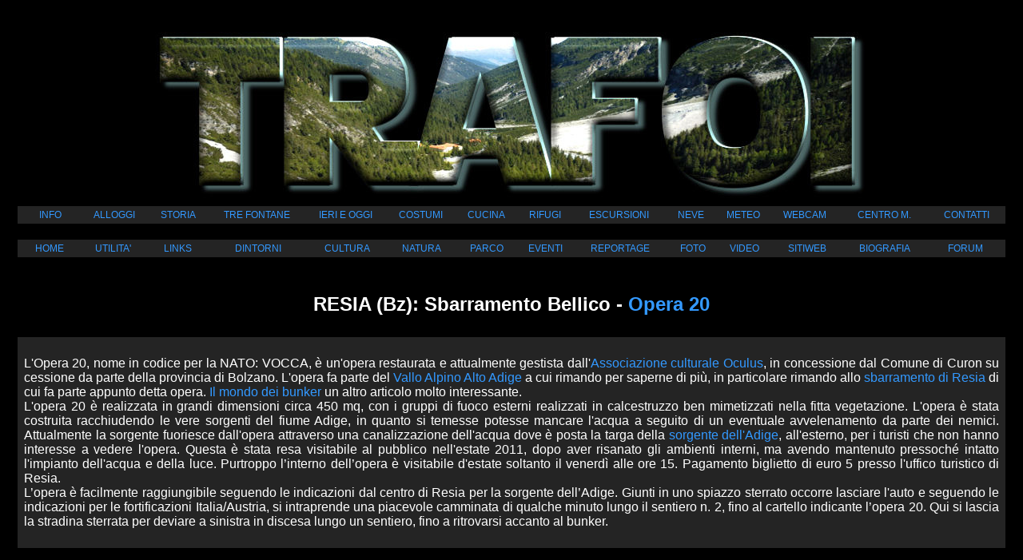

--- FILE ---
content_type: text/html
request_url: https://www.trafoi.net/Trafoi/Opera_20.html
body_size: 4624
content:
<!DOCTYPE HTML PUBLIC "-//W3C//DTD HTML 4.01 Transitional//EN" "https://www.w3.org/TR/html4/loose.dtd">
<!-- saved from url=https://www.trafoi.net/Trafoi/Opera_20.html -->
<html>
<head>
<link rel="icon" href="https://www.trafoi.net/favicon2.ico" sizes="48x48" type="image/x-icon">
<link rel="shortcut icon" href="https://www.trafoi.net/favicon2.ico" sizes="48x48" type="image/x-icon">
<link rel="apple-touch-icon" href="https://www.trafoi.net/favicon2.ico" sizes="48x48" type="image/x-icon">
    <meta name="DC.Title" content="Trafoi">
    <meta name="description" content="Questo sito su Trafoi, è stato fatto da un amante ed assiduo frequentatore del luogo che dal 1971 vi ha lasciato il Cuore."> 
	<meta name="keywords" content="Trafoi, TRAFOI, www.trafoi, www.trafoi.net, Tre Fontane sante, Tre cascate, Gustav Thoni, Trafoi all'Ortles, Trafoi al passo stelvio, vacanze in Val Venosta, parco nazionale dello stelvio, Resia, sbarramento bellico Resia, Plamort, Pian dei Morti, Opera 20, bunker, roberto carannante,">
	<meta name="copyright" content="Copyright.roberto.carannante.2009">
	<meta http-equiv="Content-Type" content="text/html; charset=windows-1252">

<style type="text/css">
<!--

a:link    {text-decoration: none; color: #3399FF}
a:visited {text-decoration: none; color: #3399FF}
a:hover   {color: #33CC99}
a         {outline:0}

-->
</style>
<script language="JavaScript" type="text/javascript">
<!--  
// prelevato ed illustrato su https://www.web-link.it
var message = new Array();
// Set your messages you want typed into the title bar below.
// To add more messages, just add more elements to the array.
message[0] = "Benvenuti su www.trafoi.net";
message[1] = "Benvenuto a Trafoi all'Ortles";
message[2] = "Welcome to Trafoi";

// Set the number of repetitions (how many times a given message is typed out
// before moving onto the next message).
var reps = 1;
var speed = 200;// Set the overall typing speed (larger number = slower action).
var hold = 8 // set the length of time to display the whole phrase before retyping (larger number = longer)

// DO NOT EDIT BELOW THIS LINE.
var p = message.length;
var q = 0;
var r = 0;
var C = 0;
var mC = 0;
var s = 0;
var sT = null;

if (reps < 1) {
reps = 1;
}
function setMessage() {
typing = message[mC];
q = typing.length;
r = q + hold;
typeMessage();
}
function typeMessage() {
if (s > r) {
s = 0;
}
if (s > q) {
document.title = '|- '+ typing +' - - -';
}
else {
document.title = '|- '+ typing.substr(0,s)+' - - -';
}
if (C < (r * reps)) {
sT = setTimeout("typeMessage()", speed);
C++;
s++;
}
else {
C = 0;
s = 0;
mC++;
if(mC > p - 1) {mC = 0;}
sT = null;
setMessage();
   }
}
setMessage();
//  End -->
</script>
	<title>Resia (Bz- I): Opera 20</title>
</head>
<body bgcolor="#000000" text="#FFFFFF">
<div align="center"><table border="0" width="1236" cellspacing="0" cellpadding="0">
 <tr><td align="center"><img src="../Foto%20presentazione/trafoi.jpg" alt="../Foto%20presentazione/trafoi.jpg" width="956" height="250"></td>
</tr>
</table></div>
<div align="center"><table border="0" bgcolor="242424" width="1236" height="20" cellspacing="2" cellpadding="2" align="center" style="font-family:Arial, Verdana, sans-serif; font-size:9pt;">
<tr>
   <td align="center" width="60"><a href="../Info.html" target="_blank">INFO</a></td><td align="center" width="60"><a href="../Alloggi.html" target="_blank">ALLOGGI</a></td><td align="center" width="60"><a href="../Storia_di_Trafoi.html" target="_blank">STORIA</a></td><td align="center" width="90"><a href="../Tre_fontane_sante.html" target="_blank">TRE FONTANE</a></td><td align="center" width="80"><a href="../Trafoi,_ieri_e_oggi.html" target="_blank">IERI&nbsp;E&nbsp;OGGI</a></td><td align="center" width="62"><a href="../Costumi.html" target="_blank">COSTUMI</a></td><td align="center" width="60"><a href="../Cucina.html" target="_blank">CUCINA</a></td><td align="center" width="50"><a href="../Rifugi.html" target="_blank">RIFUGI</a></td><td align="center" width="90"><a href="../Sentieri_Trafoi.html" target="_blank">ESCURSIONI</a></td><td align="center" width="46"><a href="../Piste_sci_Trafoi.html" target="_blank">NEVE</a></td><td align="center" width="50"><a href="http://www.provincia.bz.it/meteo/suedtirol_i.htm" target="_blank">METEO</a></td><td align="center" width="64"><a href="../Webcam.html" target="_blank">WEBCAM</a></td><td align="center" width="85"><a href="../Centro_PS.html" target="_blank">CENTRO M.</a></td><td align="center" width="70"><a href="javascript:void(0)" onclick="window.open('../Trafoi/contatti.html','news','width=500,height=450,left=500,top=350');">CONTATTI</a></td>
   </tr>
</table></div>
<div><table border="0" bgcolor="#000000" width="1236" height="20" cellspacing="2" cellpadding="2">
 <tr><td></td></tr>
</table></div>
<div align="center"><table border="0" bgcolor="242424" width="1236" height="20" cellspacing="2" cellpadding="2" align="center" style="font-family:Arial, Verdana, sans-serif; font-size:9pt;">
   <tr>
   <td align="center" width="50"><a href="../Homepage.html" target="_blank">HOME</a></td><td align="center" width="54"><a href="../Utilità.html" target="_blank">UTILITA'</a></td><td align="center" width="50"><a href="../Links.html" target="_blank">LINKS</a></td><td align="center" width="82"><a href="../Dintorni.html" target="_blank">DINTORNI</a></td><td align="center" width="66"><a href="../Cultura.html" target="_blank">CULTURA</a></td><td align="center" width="56"><a href="../Natura.html" target="_blank">NATURA</a></td><td align="center" width="50"><a href="../Parco.html" target="_blank">PARCO</a></td><td align="center" width="44"><a href="https://www.venosta.net/it/informazioni-servizi/attualita/tutti-gli-eventi.html" target="_blank">EVENTI</a></td><td align="center" width="78"><a href="../Reportage.html" target="_blank">REPORTAGE</a></td><td align="center" width="40"><a href="../Foto.html" target="_blank">FOTO</a></td><td align="center" width="41"><a href="../Video.html" target="_blank">VIDEO</a></td><td align="center" width="59"><a href="../Sitiweb.html" target="_blank">SITIWEB</a></td><td align="center" width="68"><a href="../Biografia.html" target="_blank">BIOGRAFIA</a></td><td align="center" width="63"><a href="https://trafoi.forumcommunity.net/" target="_blank">FORUM</a></td>
</tr>
</table></div>
<br>
<div align="center"><table align="center" width="1236" border="0">
<tr>
   <td align="center" width="1236"><p align="center" style="font-family:Arial, Verdana, sans-serif; color:#ffffff; font-size:18pt; font-weight:bold;">RESIA (Bz): Sbarramento Bellico - <a href="https://it.wikipedia.org/wiki/Sbarramento_Passo_Resia" target="_blank">Opera 20</a></p></td>
   </tr></table></div>
<div align="center">
	<table border="0" bgcolor="242424" width="1236" cellspacing="4" cellpadding="4">
	<tr>
	<td align="center" width="1236">
<p align="justify" style="font-family:Arial, Verdana, sans-serif; color:#ffffff; font-size:12pt;">L'Opera 20, nome in codice per la NATO: VOCCA, è un'opera restaurata e attualmente gestista dall'<a href="http://www.venosta.net/it/passo-resia/cultura-arte/tradizioni-e-costumi/oculus.html" target="_blank">Associazione culturale Oculus</a>, in concessione dal Comune di Curon su cessione da parte della provincia di Bolzano. L'opera fa parte del <a href="https://it.wikipedia.org/wiki/Vallo_alpino_in_Alto_Adige" target="_blank"> Vallo Alpino Alto Adige</a> a cui rimando per saperne di più, in particolare rimando allo <a href="https://it.wikipedia.org/wiki/Sbarramento_Passo_Resia" target="_blank"> sbarramento di Resia</a> di cui fa parte appunto detta opera. <a href="https://www.alto-adige.com/blog/il-mondo-dei-bunker-in-alto-adige" target="_blank">Il mondo dei bunker</a> un altro articolo molto interessante.<br>
L'opera 20 è realizzata in grandi dimensioni circa 450 mq, con i gruppi di fuoco esterni realizzati in calcestruzzo ben mimetizzati nella fitta vegetazione. L'opera è stata costruita racchiudendo le vere sorgenti del fiume Adige, in quanto si temesse potesse mancare l'acqua a seguito di un eventuale avvelenamento da parte dei nemici. Attualmente la sorgente fuoriesce dall'opera attraverso una canalizzazione dell'acqua dove è posta la targa della  <a href="../Escursioni2/Resia/16483.jpg" target="_blank">sorgente dell'Adige</a>, all'esterno, per i turisti che non hanno interesse a vedere l'opera. Questa è stata resa visitabile al pubblico nell'estate 2011, dopo aver risanato gli ambienti interni, ma avendo mantenuto pressoché intatto l'impianto dell'acqua e della luce. Purtroppo l’interno dell’opera è visitabile d'estate soltanto il venerdì alle ore 15. Pagamento biglietto di euro 5 presso l'uffico turistico di Resia.
<br>L’opera è facilmente raggiungibile seguendo le indicazioni dal centro di Resia per la sorgente dell’Adige. Giunti in uno spiazzo sterrato occorre lasciare l'auto e seguendo le indicazioni per le fortificazioni Italia/Austria, si intraprende una piacevole camminata di qualche minuto lungo il sentiero n. 2, fino al cartello indicante l’opera 20. Qui si lascia la stradina sterrata per deviare a sinistra in discesa lungo un sentiero, fino a ritrovarsi accanto al bunker.</p>
</td>	
	</tr>
	</table>  
	</div><br>
<div align="center"><table border="0" bgcolor="242424" width="1236" cellspacing="4" cellpadding="14">
<tr>
   <td align="center"><a href="../Escursioni2/Resia/15899.jpg" target="_blank"><img src="../Escursioni2/Resia/15899bis.jpg" alt="../Escursioni2/Resia/15899bis.jpg" width="1200" height="795" border="0"></a><p align="center">14.08.2015</p></td>
   </tr></table></div>
<br><br>
<div align="center">
	<table border="0" bgcolor="242424" width="1236" cellspacing="2" cellpadding="2">
	<tr>
	<td align="center" width="1236">
<p align="center" style="font-family:Arial, Verdana, sans-serif; color:#ffffff; font-size:12pt;">Seppur non si vede nulla abbiamo davanti l'Opera 20, perfettamente mimetizzata, in quanto costruita all'interno di un collina rocciosa.</p>
</td>	
	</tr>
	</table></div><br>  
<div align="center"><table border="0" bgcolor="242424" width="1236" cellspacing="4" cellpadding="14">
<tr>
   <td align="center"><img src="../Escursioni2/Resia/17911bis.jpg" alt="../Escursioni2/Resia/17911bis.jpg" width="1200" height="795"><p align="center">26.09.2015</p></td>
   </tr></table></div>
   <br><br>
   <div align="center">
	<table border="0" bgcolor="242424" width="1236" cellspacing="2" cellpadding="2">
	<tr>
	<td align="center" width="1236">
<p align="center" style="font-family:Arial, Verdana, sans-serif; color:#ffffff; font-size:12pt;">L'ingresso principale, difeso anche da un sofisticato allarme.</p>
</td>	
	</tr>
	</table></div><br> 
    <div align="center"><table border="0" bgcolor="242424" width="1236" cellspacing="4" cellpadding="14">
<tr>
   <td align="center"><img src="../Escursioni2/Resia/17912bis.jpg" alt="../Escursioni2/Resia/17912bis.jpg" width="1200" height="795"><p align="center">26.09.2015</p></td>
   </tr></table></div>
   <br><br>
   <div align="center"><table border="0" bgcolor="242424" width="1236" cellspacing="4" cellpadding="14">
<tr>
   <td align="center"><img src="../Escursioni2/Resia/16371bis.jpg" alt="../Escursioni2/Resia/16371bis.jpg" width="1200" height="795"><p align="center">14.08.2015</p></td>
   </tr></table></div>
   <br><br>
      <div align="center">
	<table border="0" bgcolor="242424" width="1236" cellspacing="4" cellpadding="4">
	<tr>
	<td align="center" width="1236">
<p align="justify" style="font-family:Arial, Verdana, sans-serif; color:#ffffff; font-size:12pt;">Dopo aver varcato la soglia, notiamo una serie di tavole didattiche, inizialmente potrebbero sembrare non utili alla visita del bunker, invece sono molto interessanti e consiglio di leggerle tutte.</p>
</td>	
	</tr>
	</table></div><br> 
  <div align="center"><table border="0" bgcolor="242424" width="1236" cellspacing="4" cellpadding="14">
<tr>
   <td align="center"><a href="../Escursioni2/Resia/16386bis1.jpg" target="_blank"><img src="../Escursioni2/Resia/16386bis.jpg" alt="../Escursioni2/Resia/16386bis.jpg" width="1200" height="795" border="0"></a><p align="center">14.08.2015</p></td>
   </tr></table></div>  
   <br><br>
   <div align="center"><table border="0" bgcolor="242424" width="1236" cellspacing="4" cellpadding="14">
<tr>
   <td align="center"><a href="../Escursioni2/Resia/16387bis1.jpg" target="_blank"><img src="../Escursioni2/Resia/16387bis.jpg" alt="../Escursioni2/Resia/16387bis.jpg" width="1200" height="795" border="0"></a><p align="center">14.08.2015</p></td>
   </tr></table></div>  
   <br><br>
  <div align="center"><table border="0" bgcolor="242424" width="1236" cellspacing="4" cellpadding="14">
<tr>
   <td align="center"><a href="../Escursioni2/Resia/16388bis1.jpg" target="_blank"><img src="../Escursioni2/Resia/16388bis.jpg" alt="../Escursioni2/Resia/16388bis.jpg" width="1200" height="795" border="0"></a><p align="center">14.08.2015</p></td>
   </tr></table></div>  
   <br><br>
  <div align="center"><table border="0" bgcolor="242424" width="1236" cellspacing="4" cellpadding="14">
<tr>
   <td align="center"><a href="../Escursioni2/Resia/16389bis1.jpg" target="_blank"><img src="../Escursioni2/Resia/16389bis.jpg" alt="../Escursioni2/Resia/16389bis.jpg" width="1200" height="795" border="0"></a><p align="center">14.08.2015</p></td>
   </tr></table></div>  
   <br><br>
  <div align="center"><table border="0" bgcolor="242424" width="1236" cellspacing="4" cellpadding="14">
<tr>
   <td align="center"><a href="../Escursioni2/Resia/16390bis1.jpg" target="_blank"><img src="../Escursioni2/Resia/16390bis.jpg" alt="../Escursioni2/Resia/16390bis.jpg" width="1200" height="795" border="0"></a><p align="center">14.08.2015</p></td>
   </tr></table></div>  
   <br><br>
    <div align="center"><table border="0" bgcolor="242424" width="1236" cellspacing="4" cellpadding="14">
<tr>
   <td align="center"><a href="../Escursioni2/Resia/16396bis1.jpg" target="_blank"><img src="../Escursioni2/Resia/16396bis.jpg" alt="../Escursioni2/Resia/16396bis.jpg" width="1200" height="795" border="0"></a><p align="center">14.08.2015</p></td>
   </tr></table></div>  
   <br><br>
  <div align="center"><table border="0" bgcolor="242424" width="1236" cellspacing="4" cellpadding="14">
<tr>
   <td align="center"><img src="../Escursioni2/Resia/16391bis.jpg" alt="../Escursioni2/Resia/16391bis.jpg" width="1200" height="795"><p align="center">14.08.2015</p></td>
   </tr></table></div>  
   <br><br>
 <div align="center"><table border="0" bgcolor="242424" width="1236" cellspacing="4" cellpadding="14">
<tr>
   <td align="center" width="1200" height="950"><img src="../Escursioni2/Resia/16409.jpg" alt="../Escursioni2/Resia/16409.jpg" width="629" height="950"><p align="center">14.08.2015</p></td>
   </tr></table></div>   
   <br><br>
   <div align="center"><table border="0" bgcolor="242424" width="1236" cellspacing="4" cellpadding="14">
<tr>
   <td align="center"><img src="../Escursioni2/Resia/16415bis.jpg" alt="../Escursioni2/Resia/16415bis.jpg" width="1200" height="795"><p align="center">14.08.2015</p></td>
   </tr></table></div>  
   <br><br>
    <div align="center"><table border="0" bgcolor="242424" width="1236" cellspacing="4" cellpadding="14">
<tr>
   <td align="center"><img src="../Escursioni2/Resia/16413.jpg" alt="../Escursioni2/Resia/16413.jpg" width="629" height="950"><p align="center">14.08.2015</p></td>
   </tr></table></div>   
   <br><br>
   <div align="center"><table border="0" bgcolor="242424" width="1236" cellspacing="4" cellpadding="14">
<tr>
   <td align="center"><img src="../Escursioni2/Resia/16419bis.jpg" alt="../Escursioni2/Resia/16419bis.jpg" width="1200" height="795"><p align="center">14.08.2015</p></td>
   </tr></table></div>  
   <br><br>
    <div align="center"><table border="0" bgcolor="242424" width="1236" cellspacing="4" cellpadding="14">
<tr>
   <td align="center" width="1200" height="950"><img src="../Escursioni2/Resia/16421.jpg" alt="../Escursioni2/Resia/16421.jpg" width="629" height="950"><p align="center">14.08.2015</p></td>
   </tr></table></div>   
   <br><br>
    <div align="center"><table border="0" bgcolor="242424" width="1236" cellspacing="4" cellpadding="14">
<tr>
   <td align="center"><img src="../Escursioni2/Resia/16422.jpg" alt="../Escursioni2/Resia/16422.jpg" width="629" height="950"><p align="center">14.08.2015</p></td>
   </tr></table></div>   
   <br><br>
    <div align="center"><table border="0" bgcolor="242424" width="1236" cellspacing="4" cellpadding="14">
<tr>
   <td align="center"><img src="../Escursioni2/Resia/16424bis.jpg" alt="../Escursioni2/Resia/16424bis.jpg" width="1200" height="795"><p align="center">14.08.2015</p></td>
   </tr></table></div>  
   <br><br>
   <div align="center"><table border="0" bgcolor="242424" width="1236" cellspacing="4" cellpadding="14">
<tr>
   <td align="center"><img src="../Escursioni2/Resia/16426.jpg" alt="../Escursioni2/Resia/16426.jpg" width="629" height="950"><p align="center">14.08.2015</p></td>
   </tr></table></div>   
   <br><br>
      <div align="center">
	<table border="0" bgcolor="242424" width="1236" cellspacing="4" cellpadding="4">
	<tr>
	<td align="center" width="1236">
<p align="justify" style="font-family:Arial, Verdana, sans-serif; color:#ffffff; font-size:12pt;">Questa è la fotografia della fotografia, della vera sorgente del fiume Adige, purtroppo non è possibile vederla in quanto è accessibile solo da un piccolo cunicolo. Il bunker fu costruito anche e proprio sulla sorgente per evitare che il nemico potesse avvelenare l'acqua. La sorgente all'esterno è una sorgente cosidetta turistica, l'acqua è confluita all'esterno del bunker per opera dell'uomo.</p>
</td>	
	</tr>
	</table></div><br> 
   <div align="center"><table border="0" bgcolor="242424" width="1236" cellspacing="4" cellpadding="14">
<tr>
   <td align="center"><img src="../Escursioni2/Resia/16431.jpg" alt="../Escursioni2/Resia/16431.jpg" width="629" height="950"><p align="center">14.08.2015</p></td>
   </tr></table></div>   
   <br><br>
  <div align="center"><table border="0" bgcolor="242424" width="1236" cellspacing="4" cellpadding="14">
<tr>
   <td align="center"><img src="../Escursioni2/Resia/16435bis.jpg" alt="../Escursioni2/Resia/16435bis.jpg" width="1200" height="795"><p align="center">14.08.2015</p></td>
   </tr></table></div>  
   <br><br>
  <div align="center"><table border="0" bgcolor="242424" width="1236" cellspacing="4" cellpadding="14">
<tr>
   <td align="center"><img src="../Escursioni2/Resia/16437.jpg" alt="../Escursioni2/Resia/16437.jpg" width="629" height="950"><p align="center">14.08.2015</p></td>
   </tr></table></div>   
   <br><br>
   <div align="center"><table border="0" bgcolor="242424" width="1236" cellspacing="4" cellpadding="14">
<tr>
   <td align="center"><img src="../Escursioni2/Resia/16446bis.jpg" alt="../Escursioni2/Resia/16446bis.jpg" width="1200" height="795"><p align="center">14.08.2015</p></td>
   </tr></table></div>  
   <br><br>
   <div align="center"><table border="0" bgcolor="242424" width="1236" cellspacing="4" cellpadding="14">
<tr>
   <td align="center"><img src="../Escursioni2/Resia/16448.jpg" alt="../Escursioni2/Resia/16448.jpg" width="629" height="950"><p align="center">14.08.2015</p></td>
   </tr></table></div>   
   <br><br>
   <div align="center"><table border="0" bgcolor="242424" width="1236" cellspacing="4" cellpadding="14">
<tr>
   <td align="center"><img src="../Escursioni2/Resia/16452bis.jpg" alt="../Escursioni2/Resia/16452bis.jpg" width="1200" height="795"><p align="center">14.08.2015</p></td>
   </tr></table></div>  
   <br><br>
   <div align="center"><table border="0" bgcolor="242424" width="1236" cellspacing="4" cellpadding="14">
<tr>
   <td align="center"><img src="../Escursioni2/Resia/16456bis.jpg" alt="../Escursioni2/Resia/16456bis.jpg" width="1200" height="795"><p align="center">14.08.2015</p></td>
   </tr></table></div>  
   <br><br>
    <div align="center"><table border="0" bgcolor="242424" width="1236" cellspacing="4" cellpadding="14">
<tr>
   <td align="center" width="1200" height="950"><img src="../Escursioni2/Resia/16462.jpg" alt="../Escursioni2/Resia/16462.jpg" width="629" height="950"><p align="center">14.08.2015</p></td>
   </tr></table></div>   
   <br><br>
    <div align="center"><table border="0" bgcolor="242424" width="1236" cellspacing="4" cellpadding="14">
<tr>
   <td align="center"><img src="../Escursioni2/Resia/16464.jpg" alt="../Escursioni2/Resia/16464.jpg" width="629" height="950"><p align="center">14.08.2015</p></td>
   </tr></table></div>   
   <br><br>
      <div align="center">
	<table border="0" bgcolor="242424" width="1236" cellspacing="2" cellpadding="2">
	<tr>
	<td align="center" width="1236">
<p align="center" style="font-family:Arial, Verdana, sans-serif; color:#ffffff; font-size:12pt;">Quando si esce dalla costruzione si percorre un sentiero intorno alla collina-bunker</p>
</td>	
	</tr>
	</table></div><br> 
     <div align="center"><table border="0" bgcolor="242424" width="1236" cellspacing="4" cellpadding="14">
<tr>
   <td align="center"><img src="../Escursioni2/Resia/17928.jpg" alt="../Escursioni2/Resia/17928.jpg" width="629" height="950"><p align="center">26.09.2015</p></td>
   </tr></table></div>   
   <br><br>
   <div align="center"><table border="0" bgcolor="242424" width="1236" cellspacing="4" cellpadding="14">
<tr>
   <td align="center"><img src="../Escursioni2/Resia/16467bis.jpg" alt="../Escursioni2/Resia/16467bis.jpg" width="1200" height="795"><p align="center">14.08.2015</p></td>
   </tr></table></div>  
   <br><br>
     <div align="center"><table border="0" bgcolor="242424" width="1236" cellspacing="4" cellpadding="14">
<tr>
   <td align="center"><img src="../Escursioni2/Resia/16479.jpg" alt="../Escursioni2/Resia/16479.jpg" width="629" height="950"><p align="center">14.08.2015</p></td>
   </tr></table></div>   
   <br><br>
      <div align="center">
	<table border="0" bgcolor="242424" width="1236" cellspacing="2" cellpadding="2">
	<tr>
	<td align="center" width="1236">
<p align="center" style="font-family:Arial, Verdana, sans-serif; color:#ffffff; font-size:12pt;">La sorgente - turistica - del fiume Adige.</p>
</td>	
	</tr>
	</table></div><br> 
     <div align="center"><table border="0" bgcolor="242424" width="1236" cellspacing="4" cellpadding="14">
<tr>
   <td align="center"><img src="../Escursioni2/Resia/16483.jpg" alt="../Escursioni2/Resia/16483.jpg" width="629" height="950"><p align="center">14.08.2015</p></td>
   </tr></table></div>   
   <br><br>
    <div align="center"><table border="0" bgcolor="242424" width="1236" cellspacing="4" cellpadding="14">
<tr>
   <td align="center"><img src="../Escursioni2/Resia/16485bis.jpg" alt="../Escursioni2/Resia/16485bis.jpg" width="1200" height="795"><p align="center">14.08.2015</p></td>
   </tr></table></div>  
   <br><br>
      <div align="center">
	<table border="0" bgcolor="242424" width="1236" cellspacing="2" cellpadding="2">
	<tr>
<td align="center" width="1236">
<p align="center" style="font-family:Arial, Verdana, sans-serif; color:#ffffff; font-size:12pt;">Si arriva sul tetto sempre accompagnati dalla guida e si vedono gli areatori.</p>
</td>	
	</tr>
	</table></div><br> 
      <div align="center"><table border="0" bgcolor="242424" width="1236" cellspacing="4" cellpadding="14">
<tr>
   <td align="center"><img src="../Escursioni2/Resia/16486bis.jpg" alt="../Escursioni2/Resia/16486bis.jpg" width="1200" height="795"><p align="center">14.08.2015</p></td>
   </tr></table></div>  
   <br><br>
      <div align="center"><table border="0" bgcolor="242424" width="1236" cellspacing="4" cellpadding="14">
<tr>
   <td align="center"><img src="../Escursioni2/Resia/16493bis.jpg" alt="../Escursioni2/Resia/16493bis.jpg" width="1200" height="795"><p align="center">14.08.2015</p></td>
   </tr></table></div>  
   <br><br>
     <div align="center">
	<table border="0" bgcolor="242424" width="1236" cellspacing="2" cellpadding="2">
	<tr>
	<td align="center" width="1236">
<p align="center" style="font-family:Arial, Verdana, sans-serif; color:#ffffff; font-size:12pt;">L'ultimo sguardo va sul paese di Resia.<p>
</td>	
	</tr>
	</table></div><br> 
      <div align="center"><table border="0" bgcolor="242424" width="1236" cellspacing="4" cellpadding="14">
<tr>
   <td align="center"><img src="../Escursioni2/Resia/16496bis.jpg" alt="../Escursioni2/Resia/16496bis.jpg" width="1200" height="795"><p align="center">14.08.2015</p></td>
   </tr></table></div>  
   <br>
<div align="center"><img src="../Sfondi%20scritte%20figure/divisore.jpg" alt="../Sfondi%20scritte%20figure/divisore.jpg" width="1234" height="4"></div>
<div align="center"><table border="0" width="1234">
<tr>
 <td align="center" height="11">
<p align="center" style="font-family:Arial, Verdana, sans-serif; font-size:10pt;">Ogni fotografia e immagine è soggetta a Copyright©, pertanto ove non specificato diversamente, sono di proprietà dell'autore del sito, il quale si riserva ogni diritto.</p> 
</td></tr>
</table></div>
</body>
</html>
